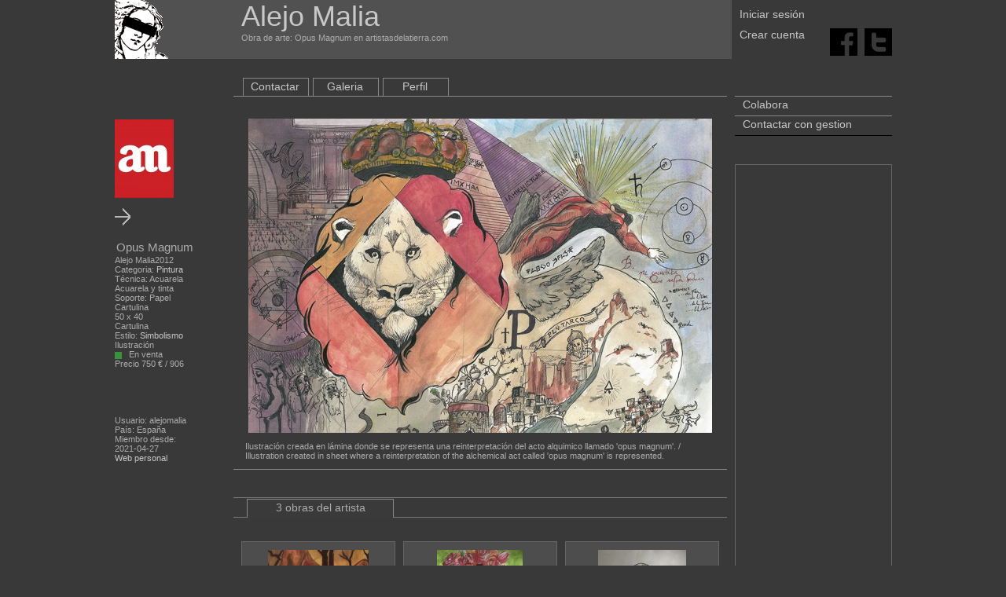

--- FILE ---
content_type: text/html;charset=utf-8
request_url: https://www.artistasdelatierra.com/obra/158235-Opus-Magnum.html
body_size: 3369
content:
<html xmlns="http://www.w3.org/1999/xhtml">
<head>

	<meta http-equiv="Content-Type" content="text/html; charset=UTF-8" />
	<title>
		Obra de arte:  Opus Magnum Artistas y arte. Artistas de la tierra	</title>
	<meta name="keywords" content="Obra de arte:  Opus Magnum key_obras Alejo, Malia" />
	<meta name="description" content="Obra de arte:  Opus Magnum Obra de . Alejo Malia" />

	<link rel="shortcut icon" href="/imatges/favicon.ico">

	<meta name="Author" content="graficman">
	<!--<META name="verify-v1" content="GJjKbIfkpQ3smTkxnrrmTaE0X6zt5XAcrTRk1rSm8Yc=" /> -->
	<META name="ROBOTS" content="INDEX, FOLLOW">
	<link href="https://www.artistasdelatierra.com/css/master.css" rel="stylesheet" type="text/css">

		


	<script type="text/javascript">
	function MM_openBrWindow(theURL,winName,features) { //v2.0
	  window.open(theURL,winName,features);
	}
	//
	</script>
	<script type="text/javascript">
	function critica() {
		document.getElementById('degradat').className="degradatV";
		document.getElementById('critica').value = 1;
		document.getElementById('bcom').className="menuart_L";
	}
	
	function comentari() {
		document.getElementById('degradat').className="degradatpetit";
		document.getElementById('critica').value = 0;
		document.getElementById('bcom').className="menuart_L_act";
	}
	
	</script>
    <!-----------------------------------google analytics-->
<script type="text/javascript">

  var _gaq = _gaq || [];
  _gaq.push(['_setAccount', 'UA-7798626-2']);
  _gaq.push(['_trackPageview']);

  (function() {
    var ga = document.createElement('script'); ga.type = 'text/javascript'; ga.async = true;
    ga.src = ('https:' == document.location.protocol ? 'https://ssl' : 'http://www') + '.google-analytics.com/ga.js';
    var s = document.getElementsByTagName('script')[0]; s.parentNode.insertBefore(ga, s);
  })();

</script>
<!-----------------------------------fi google analytics--></head>

<body>

<div align="center">
<div class="fora">
	<div style="overflow: hidden;">
	<script src="https://www.artistasdelatierra.com/Scripts/pretty/js/jquery.js" type="text/javascript" charset="utf-8"></script>
	<link rel="stylesheet" href="https://www.artistasdelatierra.com/Scripts/pretty/css/prettyPhoto.css" type="text/css" media="screen" charset="utf-8" />
	<script src="https://www.artistasdelatierra.com/Scripts/pretty/js/jquery.prettyPhoto.js" type="text/javascript" charset="utf-8"></script>
	
	<!-------------------------herramientas webmaster-->
    <meta name="google-site-verification" content="AbR9jNFgx77QrtqP6Jho8JhgOBdKj3iefFS2zTmlUJA" />
	<!------------------------FI herramientas webmaster-->














    	
		
		
        
        
		
  






<div class="cap1">
    
	
<div class="cap1b">  
    <a href="https://www.artistasdelatierra.com"><b class="h_titol2_web">Alejo Malia </b></a>
    <br>
    Obra de arte:  Opus Magnum en artistasdelatierra.com</div>
	
</div>


<div class="cap2">
 <div>
		
		        <div class="topdreta1">
				<a href="https://www.artistasdelatierra.com/login" >Iniciar sesión</a>
                
        
	</div>
    <div style="height:11px"></div>
    <div class="topdreta2">
				<a href="https://www.artistasdelatierra.com/register" >Crear cuenta</a>
	</div>
			 </div>
 </div>

 <div align="right" class="cap3">
<br><br>

							 
 <div style="height:12px"></div>
<a target="_blank" title="Facebook" href="http://www.facebook.com/share.php?u=www.artistasdelatierra.com/obra/158235-Opus-Magnum.html"><img src="/ima/cuadratF.png" alt="Facebook" width="35" height="35" border="0"/></a>&nbsp;&nbsp;
<a target="_blank" title="Twitter" href="http://twitter.com/share?url=www.artistasdelatierra.com/obra/158235-Opus-Magnum.html"><img src="/ima/cuadratT.png" alt="Technorati" width="35" height="35" border="0"/></a></div>

</div>
	<div class="cos">
	
		<div class="esquerra_obra">

		
		

<br><br><br><br><br><br>

<div align="left">
			<a href="https://www.artistasdelatierra.com/artistas/alejomalia"><img src="https://www.artistasdelatierra.com/obras/usuarios/18236_s.jpg" border="0"/></a>
            </div>
       
<br>
<div>
<div align="feft">
 <a href="https://www.artistasdelatierra.com/obra/158239-Point.html"><img src="https://www.artistasdelatierra.com/ima/dreta.gif" border="0" /></a>
</div>
<br>

	
	
	
<h3>Opus Magnum</h3>
Alejo Malia2012<br />
Categoria: <a href="https://www.artistasdelatierra.com/categoria/1-Pintura.html">Pintura</a><br />
Técnica: Acuarela<br />Acuarela y tinta<br />
Soporte: Papel<br />Cartulina<br />
50 x 40<br />
Cartulina<br />
Estilo: <a href="https://www.artistasdelatierra.com/estilo/47-Simbolismo.html">Simbolismo</a><br />
Ilustración<br />
<img src="https://www.artistasdelatierra.com/ima/punto_1.png" /> &nbsp; En venta<br />


Precio 750 € / 906<br />
<br />

				                <br /><br><br><br>
	
	
			
		Usuario: alejomalia<br />
		País: España<br />
		Miembro desde:<br />
2021-04-27<br />
		<a href="www.alejomalia.com" target="_blank">Web personal</a><br />
</div>

</div>



		<div class="centre">
			<div class="dins">
			<div style="padding-top: 18px;"></div>
<div class="degradatartistas" id="artistacap">
	
	<ul class="menuart">
	
		<li class="menuart"><a href="https://www.artistasdelatierra.com/artistas/alejomalia/contactar.html" >Contactar</a></li>
	
	
			<li class="menuart"><a href="https://www.artistasdelatierra.com/artistas/alejomalia/galeria.html" >Galeria</a></li>
		
	
			<li class="menuart"><a href="https://www.artistasdelatierra.com/artistas/alejomalia/biografia.html" >Perfil</a></li>
				</ul>
</div>			<div class="dinsde">
			<div class="degradat">
				<div style="overflow: hidden;">
				<div class="dinsdeleft">
										<div class="obra">
					
					<div align="center">
					
										
										<img src="https://www.artistasdelatierra.com/obras/foto158235.jpg"  /><br />
										</div>
					
						<form action="" name="favorita" method="POST">
							<input type="hidden" name="fav" value="1" />
						</form>
						
						
						
						
						Ilustración creada en lámina donde se representa una reinterpretación del acto alquimico llamado &#39;opus magnum&#39;. / Illustration created in sheet where a reinterpretation of the alchemical act called &#39;opus magnum&#39; is represented.<br />
						
                        
                       
						<br />
					</div>
					
					
					
				</div>
				
								<ul class="menuart">
								</ul>
				</div>
			</div>
			<div class="degradatpetit" id="degradat">
							<script src="https://www.artistasdelatierra.com/Scripts/ajaxObra.js" type="text/javascript"></script>
			<br>
<br>
<br>

			<div style="overflow: hidden;">
				<ul class="menuart">
														</ul>
			</div>
			</div>
			
			
			<div class="degradatpetit">
			<div style="overflow: hidden; ">
		
			
			
							<div style="overflow: hidden; width: 608px;">
					<ul class="menuart">
						<li class="menuart_L_act">3 obras del artista</li>
						
					</ul>
				</div>
			</div>
			</div>
			<br />
			<div class="degradat">
			<div style="overflow: hidden;">
			<div class="obrapetitaartistas" >

<div class="obraima">
<a href="https://www.artistasdelatierra.com/obra/158223-Wondrous-Place-.html">
<img src="https://www.artistasdelatierra.com/obras/thumbnails/foto158223_150x150.jpg" border="0" />
</a>
</div>
Wondrous Place <br />
<a href="https://www.artistasdelatierra.com/artistas/alejomalia">ALEJO MALIA</a>



</div><div class="obrapetitaartistas" >

<div class="obraima">
<a href="https://www.artistasdelatierra.com/obra/158370-Frida-Kahlo.html">
<img src="https://www.artistasdelatierra.com/obras/thumbnails/foto158370_150x150.jpg" border="0" />
</a>
</div>
Frida Kahlo<br />
<a href="https://www.artistasdelatierra.com/artistas/alejomalia">ALEJO MALIA</a>



</div><div class="obrapetitaartistas" style='margin-right: 0px;'>

<div class="obraima">
<a href="https://www.artistasdelatierra.com/obra/158238-Elephand.html">
<img src="https://www.artistasdelatierra.com/obras/thumbnails/foto158238_150x150.jpg" border="0" />
</a>
</div>
Elephand<br />
<a href="https://www.artistasdelatierra.com/artistas/alejomalia">ALEJO MALIA</a>



</div>					</div>
			
		
			<b>Copyright:</b> Alejo Malia ©<br />
			Atención: Esta totalmante prohibida la reproducción de las obras en otros medios electronicos o impresos sin la autorización del autor. Si te interesa la obra contacta con el autor.<br />
			<br />
			
			
			
			
			
			
			</div>
			</div>
			
			
			
			
			
			
			</div>
		</div>
		<div style="padding-top: 42px;"></div>
<div class="dreta" align="left">






<div align="left">
<ul class="menu_cu">
    <li class="menu_cu2"><a href="https://www.artistasdelatierra.com/donate" target="_top">Colabora</a></li>
    <li class="menu_cu2"><a style="padding-top:18px;" href="https://www.artistasdelatierra.com/artistas/administration/contactar.html">Contactar con gestion </a></li>
</ul>

</div>


									  
									  
									  
<!--
<a href="https://play.google.com/store/apps/details?id=com.designgraficman.com.design4.artistasdelatierra">
	&nbsp;&nbsp;Versi�n beta<br />
	<img src="/ima/android.png" border="0">
</a>
-->





<script language="JavaScript" src="https://www.artistasdelatierra.com/Scripts/overlib.js"></script>
    
	
	 <!--obres histingart-->

<div align="center">



</div>
				   
<br>
<br>












<br />



<div align="center" style="padding-top: 20px; border: 1px solid #666">
<div align="center" style="background-color:#393939; padding-top:20px; padding-bottom:20px">
<script type="text/javascript"><!--
google_ad_client = "ca-pub-6597747611331666";
/* blokDret */
google_ad_slot = "5423516681";
google_ad_width = 160;
google_ad_height = 600;
//-->
</script>
<script type="text/javascript"
src="https://pagead2.googlesyndication.com/pagead/show_ads.js">
</script>
</div>
</div>





	
	</div>
    
    
    
	
	
</div>
</div>
<div align="center" style="width:100%; overflow: hidden;"> 



 
<br /><br><br><br>
	<b class="h_frase_web">La perfección no es cosa pequeña, pero está hecha de pequeñas cosas. Miguel Ángel Buonarroti </b>
    <br><br>

 



&copy; <a href="https://www.artistasdelatierra.com" target="_blank">Artistas y arte. Artistas de la tierra</a> 2006-2007 <br>

  <a href="https://www.artistasdelatierra.com">Las mejores obras del Mundo</a> - <a href="https://www.artistasdelatierra.com">Promociona gratis tus obras de arte</a><br />

  Artistas y arte. Artistas de la tierra ha sido creado para ser una herramienta al servicio de los artistas de la Tierra<br />

     <a href="https://www.artistasdelatierra.com/condicions.html" >Condiciones de uso</a> - <a href="https://www.artistasdelatierra.com/politica.html" >Política de protección de datos</a><br />



     <br />

Artistas y arte. Artistas de la tierra<br />


<script type="text/javascript" charset="utf-8">



		$(document).ready(function(){

			$("a[rel^='prettyPhoto']").prettyPhoto();

		});

		

		

		

</script>



	<div style="height: 38px;">


        


		</div>

  </div></body>
</html>

--- FILE ---
content_type: text/html; charset=utf-8
request_url: https://www.google.com/recaptcha/api2/aframe
body_size: 248
content:
<!DOCTYPE HTML><html><head><meta http-equiv="content-type" content="text/html; charset=UTF-8"></head><body><script nonce="n8TfUitS-5iJVbdsXV8ZMg">/** Anti-fraud and anti-abuse applications only. See google.com/recaptcha */ try{var clients={'sodar':'https://pagead2.googlesyndication.com/pagead/sodar?'};window.addEventListener("message",function(a){try{if(a.source===window.parent){var b=JSON.parse(a.data);var c=clients[b['id']];if(c){var d=document.createElement('img');d.src=c+b['params']+'&rc='+(localStorage.getItem("rc::a")?sessionStorage.getItem("rc::b"):"");window.document.body.appendChild(d);sessionStorage.setItem("rc::e",parseInt(sessionStorage.getItem("rc::e")||0)+1);localStorage.setItem("rc::h",'1768401277289');}}}catch(b){}});window.parent.postMessage("_grecaptcha_ready", "*");}catch(b){}</script></body></html>